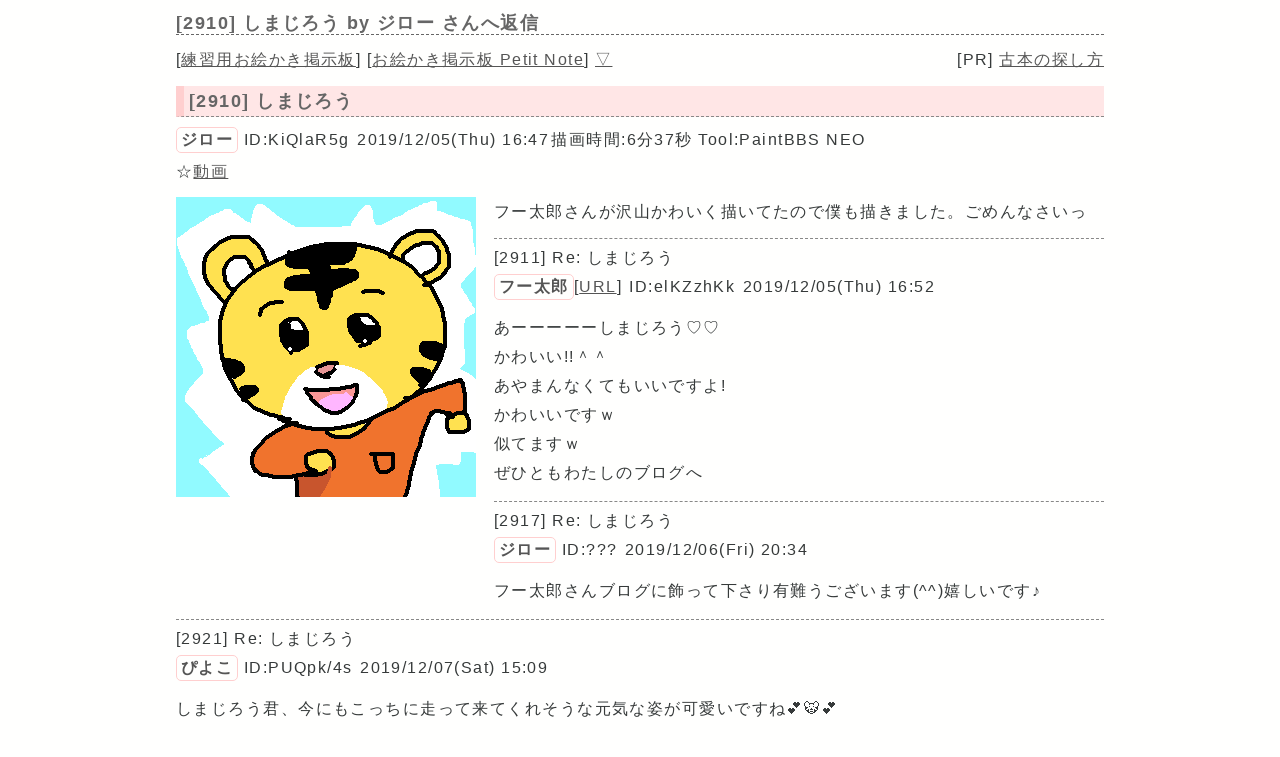

--- FILE ---
content_type: text/html; charset=UTF-8
request_url: https://paintbbs.sakura.ne.jp/pastlog/poti/poti001/potiboard.php?res=2910
body_size: 13608
content:
<!DOCTYPE html>
<html lang="ja">
<head>
<meta charset="utf-8">
<!-- Global site tag (gtag.js) - Google Analytics -->
<script async src="https://www.googletagmanager.com/gtag/js?id=G-5V5FT8D727"></script>
<script>
 window.dataLayer = window.dataLayer || [];
 function gtag(){dataLayer.push(arguments);}
 gtag('js', new Date());

 gtag('config', 'G-5V5FT8D727');
</script>
<meta name="Description" content="フー太郎さんが沢山かわいく描いてたので僕も描きました。ごめんなさいっ">
<link rel="canonical" href="https://paintbbs.sakura.ne.jp/pastlog/poti/poti001/potiboard.php?res=2910">
<link rel="index" href="https://paintbbs.sakura.ne.jp/">

<meta name="twitter:card" content="summary_large_image">
<meta property="og:title" content="[2910] しまじろう by ジロー - 練習用お絵かき掲示板">
<meta property="og:type" content="article" />
<meta property="og:url" content="https://paintbbs.sakura.ne.jp/pastlog/poti/poti001/potiboard.php?res=2910">
<meta property="og:image" content="https://paintbbs.sakura.ne.jp/pastlog/poti/poti001/src/OB1575532022504.png">
<meta property="og:site_name"  content="" />
<meta property="og:description" content="フー太郎さんが沢山かわいく描いてたので僕も描きました。ごめんなさいっ">
<!--ENDSNS-->
<meta name="viewport" content="width=device-width,initial-scale=1.0,minimum-scale=1.0">
<link rel="stylesheet" href="../templates/basic.min.css">
<link rel="preload" as="script" href="../templates/jquery-3.6.0.min.js">
<link rel="preload" as="script" href="../templates/common.js">
<link rel="preload" as="style" href="../templates/icomoon/style.css" onload="this.rel='stylesheet'">
<link rel="preload" as="script" href="../templates/loadcookie.js">
<style>.input_disp_none{display: none;}span.canvas_size_wrap {display: inline-block;padding: 8px 0 0;}</style>
<style id="for_mobile"></style>

<script type="application/ld+json">
	{
 "@context": "https://schema.org",
 "@type": "WebPage",
 "@id": "https://paintbbs.sakura.ne.jp/pastlog/poti/poti001/potiboard.php?res=2910",
 "url": "https://paintbbs.sakura.ne.jp/pastlog/poti/poti001/potiboard.php?res=2910",
 "name": "しまじろう by ジロー",
 "isPartOf": {
 "@type": "WebSite",
 "@id": "https://paintbbs.sakura.ne.jp/"
 },
 "author": {
 "@type": "Person",
 "name": "ジロー"
 },
 "description": "フー太郎さんが沢山かわいく描いてたので僕も描きました。ごめんなさいっ",
 "breadcrumb": {
 "@type": "BreadcrumbList",
 "itemListElement": [
 {
 "@type": "ListItem",
 "position": 1,
 "name": "お絵かき掲示板 交流サイトPetit Note",
 "item": "https://paintbbs.sakura.ne.jp/"
 },
 {
 "@type": "ListItem",
 "position": 2,
 "name": "気軽にお絵かき PaintBBS/しぃペインター",
 "item": "https://paintbbs.sakura.ne.jp/pastlog/poti/"
 },
 {
 "@type": "ListItem",
 "position": 3,
 "name": "練習用お絵かき掲示板",
 "item": "https://paintbbs.sakura.ne.jp/pastlog/poti/poti001/"
 },
 {
 "@type": "ListItem",
 "position": 4,
 "name": "しまじろう by ジロー",
 "item": "https://paintbbs.sakura.ne.jp/pastlog/poti/poti001/potiboard.php?res=2910"
 }
 ]
 }
	}
	</script>


<title>[2910] しまじろう by ジロー - 練習用お絵かき掲示板</title>
	</head>
<body>
<div id="top"></div>
<div id="body">
<header>
<h1 id="bbs_title">[2910] しまじろう <span class="title_name_wrap">by ジロー さんへ返信</span></h1>
<nav>
<div id="self2">
<div class="bbsmenu res_bbsmenu">
[<a href="index.html">練習用お絵かき掲示板</a>]
[<a href="/" target="_top">お絵かき掲示板 Petit Note</a>]
<a href="#bottom">▽</a>
</div>
<div class="menu_pr res_menu_pr">[PR] <a href="https://paintbbs.sakura.ne.jp/satopian/book/kosho.htm" target="_blank" rel="noopener">古本の探し方</a></div>
<div class="clear"></div>
</div>
</nav>
 	</header>

	
		<article>
	 
					<h2 class="article_title">[2910] しまじろう</h2>
	
	  <div class="article_info">
 <span class="article_info_name"><a href="potiboard.php?radio=2&imgsearch=on&mode=search&query=%E3%82%B8%E3%83%AD%E3%83%BC&radio=2"
 target="_blank" rel="noopener">ジロー</a></span> <span class="article_info_desc">ID:KiQlaR5g</span> <span class="article_info_desc">2019/12/05(Thu) 16:47</span><span
 class="article_info">描画時間:6分37秒</span> <span class="article_info_desc">Tool:PaintBBS NEO</span>    <div class="article_img_info">
  <span
 class="article_info_animation">☆<a href="potiboard.php?mode=openpch&pch=OB1575532022504.png&resno=2910&no=2910"
 target="_blank">動画</a></span> </div>
  </div>

 	<div class="posted_image" > <img src="src/OB1575532022504.png" width="300" height="300" alt="しまじろう by ジロー ( PaintBBS NEO ) " title="しまじろう by ジロー 300 x 300 ( PaintBBS NEO ) " loading="lazy">	</div>
	  	  <div class="comment"> フー太郎さんが沢山かわいく描いてたので僕も描きました。ごめんなさいっ</div>
		 
				<hr>
  <div class="res_article_wrap">
 <div class="res_article_title" id="2911">[2911] Re: しまじろう</div>
	  <div class="article_info">
 <span class="article_info_name"><a href="potiboard.php?radio=2&imgsearch=on&mode=search&query=%E3%83%95%E3%83%BC%E5%A4%AA%E9%83%8E&radio=2"
 target="_blank" rel="noopener">フー太郎</a></span><span
 class="article_info_desc">[<a href="http://daba152.blog.fc2.com/" target="_blank"
 rel="noopener noreferrer">URL</a>]</span>  <span class="article_info_desc">ID:elKZzhKk</span> <span class="article_info_desc">2019/12/05(Thu) 16:52</span>     </div>

 		  <div class="comment"> あーーーーーしまじろう♡♡<br>
かわいい!!＾＾<br>
あやまんなくてもいいですよ!<br>
かわいいですｗ<br>
似てますｗ<br>
ぜひともわたしのブログへ</div>
		 </div>
  
				<hr>
  <div class="res_article_wrap">
 <div class="res_article_title" id="2917">[2917] Re: しまじろう</div>
	  <div class="article_info">
 <span class="article_info_name"><a href="potiboard.php?radio=2&imgsearch=on&mode=search&query=%E3%82%B8%E3%83%AD%E3%83%BC&radio=2"
 target="_blank" rel="noopener">ジロー</a></span> <span class="article_info_desc">ID:???</span> <span class="article_info_desc">2019/12/06(Fri) 20:34</span>     </div>

 		  <div class="comment"> フー太郎さんブログに飾って下さり有難うございます(^^)嬉しいです♪</div>
		 </div>
  
				<hr>
  <div class="res_article_wrap">
 <div class="res_article_title" id="2921">[2921] Re: しまじろう</div>
	  <div class="article_info">
 <span class="article_info_name"><a href="potiboard.php?radio=2&imgsearch=on&mode=search&query=%E3%81%B4%E3%82%88%E3%81%93&radio=2"
 target="_blank" rel="noopener">ぴよこ</a></span> <span class="article_info_desc">ID:PUQpk/4s</span> <span class="article_info_desc">2019/12/07(Sat) 15:09</span>     </div>

 		  <div class="comment"> しまじろう君、今にもこっちに走って来てくれそうな元気な姿が可愛いですね💕🐯💕</div>
		 </div>
  
				<hr>
  <div class="res_article_wrap">
 <div class="res_article_title" id="2934">[2934] Re: しまじろう</div>
	  <div class="article_info">
 <span class="article_info_name"><a href="potiboard.php?radio=2&imgsearch=on&mode=search&query=scrambQ&radio=2"
 target="_blank" rel="noopener">scrambQ</a></span> <span class="article_info_desc">ID:MT/Aecqw</span> <span class="article_info_desc">2019/12/07(Sat) 18:07</span>     </div>

 		  <div class="comment"> ちっさなムネポケがいいですね!<br>
10円が入りそうな。。</div>
		 </div>
  
				<hr>
  <div class="res_article_wrap">
 <div class="res_article_title" id="2971">[2971] Re: しまじろう</div>
	  <div class="article_info">
 <span class="article_info_name"><a href="potiboard.php?radio=2&imgsearch=on&mode=search&query=%E3%82%B8%E3%83%AD%E3%83%BC&radio=2"
 target="_blank" rel="noopener">ジロー</a></span> <span class="article_info_desc">ID:???</span> <span class="article_info_desc">2019/12/08(Sun) 14:05</span>     </div>

 		  <div class="comment"> &gt;ぴよこさん<br>
元気さを表現できて良かったです♪<br>
<br>
&gt;scrambQさん<br>
10円玉入れてランランランです(^v^)</div>
		 </div>
  
				<div class="clear"></div>
	<div class="margin_resbutton_res">
	<div class="res_button_wrap">
  
  	<span class="share_button">
 <span data-shareurl="potiboard.php?mode=set_share_server&encoded_t=%5B2910%5D%E3%81%97%E3%81%BE%E3%81%98%E3%82%8D%E3%81%86%20by%20%E3%82%B8%E3%83%AD%E3%83%BC%20-%20%E7%B7%B4%E7%BF%92%E7%94%A8%E3%81%8A%E7%B5%B5%E3%81%8B%E3%81%8D%E6%8E%B2%E7%A4%BA%E6%9D%BF&amp;encoded_u=https%3A%2F%2Fpaintbbs.sakura.ne.jp%2Fpastlog%2Fpoti%2Fpoti001%2Fpotiboard.php%3Fres%3D2910" onclick="open_sns_server_window(event,600,600)"><span class="icon-share-from-square-solid"></span>
 SNSで共有する</span>
	</span>
	
	 
	<span class="page_top"><a href="#top">△</a></span>
	
	</div>
 </div>
	<!-- /thread -->
	</article>
			<div class="clear"></div>

   <hr>

 <nav>
	<div class="pagelink pcdisp">
	<a href="potiboard.php?res=2918">≪練習。</a>	<div class="pagelink_top"><a href="index.html">掲示板トップ</a></div>
	<a href="potiboard.php?res=2916">
 水着マフラー部≫</a>	</div>
	<div class="mobiledisp">
  前: <a href="potiboard.php?res=2918">練習。</a>
 <br>
   次: <a href="potiboard.php?res=2916">水着マフラー部</a>
 <br>
 	</div>
		<div class="view_other_works">
 <div><a
 href="potiboard.php?res=2919"><img src="src/OB1575697633515.png" alt="水着マフラー部 by さとぴあ@管理人" title="水着マフラー部 by さとぴあ@管理人" width="300" height="450" loading="lazy"></a></div><div><a
 href="potiboard.php?res=2923"><img src="src/OB1575700984290.png" alt="参戦してみました by scrambQ" title="参戦してみました by scrambQ" width="500" height="600" loading="lazy"></a></div><div><a
 href="potiboard.php?res=2918"><img src="src/OB1575680418620.png" alt="練習。 by レイド" title="練習。 by レイド" width="300" height="400" loading="lazy"></a></div><div><a
 href="potiboard.php?res=2916"><img src="src/OB1575619753629.png" alt="水着マフラー部 by さとぴあ@管理人" title="水着マフラー部 by さとぴあ@管理人" width="300" height="450" loading="lazy"></a></div><div><a
 href="potiboard.php?res=2889"><img src="src/OB1575197568504.png" alt="練習 by 砂斬" title="練習 by 砂斬" width="300" height="400" loading="lazy"></a></div><div><a
 href="potiboard.php?res=2900"><img src="src/OB1575464027899.png" alt="12月ですが by さとぴあ@管理人" title="12月ですが by さとぴあ@管理人" width="300" height="400" loading="lazy"></a></div>	</div>

</nav>

	 	 <form action="potiboard.php" method="post">
				<input type="hidden" name="thread_no" value="2910">

	<div class="mente_wrap">
	<span class="nk">記事No.<input type="number" min="1" name="del[]" autocomplete="off" class="edit_number"></span>
	<span class="input_disp_none"><input type="text" value="" autocomplete="username"></span>
	<span class="nk">削除キー<input type="password" name="pwd" value="" autocomplete="current-password" class="edit_password"></span>
	<select name="mode">
	<option value="edit">編集</option>
		<option value="usrdel">削除</option>
			</select>
	<input type="submit" value="OK">
	</div>
	</form>
	 
<footer>
		<!--著作権表示 削除しないでください-->
<div class="copyright">
	<!-- GazouBBS v3.0 --><!-- ふたば改0.8 --><!-- POTI-board -->
	<a href="https://paintbbs.sakura.ne.jp/poti/" target="_blank" rel="noopener noreferrer" title="POTI-board EVO v6.111.2 lot.20251118"><b>POTI-board EVO v6.111.2</b></a>
 <span class="webstyle_wrap">Template <a href="https://paintbbs.sakura.ne.jp/poti/" target="_blank" rel="noopener noreferrer" title="BASIC v5.00.0 lot.220117 (by さとぴあ)"><b>BASIC</b></a></span><br>
 OriginalScript - <a href="http://www.punyu.net/" target="_blank" rel="noopener noreferrer" title="POTI-board v1.32 (by ぷにゅねっと)">POTI-board</a>
	<span title="futaba.php v0.8 lot.031015 (by ふたば)">futaba.php</span> <a href="http://php.loglog.jp/" target="_blank" rel="noopener noreferrer" title="gazou.php v3.0 (by レッツPHP!)">gazou.php</a><br>
	OekakiApp - 
	<span title="by しぃちゃん">Shi-Painter</span>
	<!-- https://hp.vector.co.jp/authors/VA016309/ -->
	, <a href="http://github.com/funige/neo/" target="_blank" rel="noopener noreferrer" title="by funige">PaintBBS NEO</a>  , <a href="https://github.com/desuwa/tegaki" target="_blank" rel="noopener noreferrer" title="by Maxime Youdine">Tegaki</a> , <a href="https://github.com/bitbof/klecks"  target="_blank" rel="noopener noreferrer" title="by bitbof">klecks</a> , <a href="https://github.com/satopian/ChickenPaint_Be" target="_blank" rel="noopener noreferrer" title="by satopian">litaChix</a>
	<br>
	UseFunction - <span title="by WonderCatStudio">動的パレットスクリプト</span>
	<!--http://wondercatstudio.com/-->
	，
	<a href="https://github.com/EFTEC/BladeOne" target="_blank" rel="noopener noreferrer" title="BladeOne">BladeOne</a>
	</div>
	</footer>
<script src="../templates/loadcookie.js"></script>
<script>
	document.addEventListener('DOMContentLoaded',l,false);
</script>
<div id="page_top"><a class="icon-angles-up-solid"></a></div>

<script src="../templates/jquery-3.6.0.min.js"></script>
<script src="../templates/common.js"></script>
</div>
</body>
</html>
